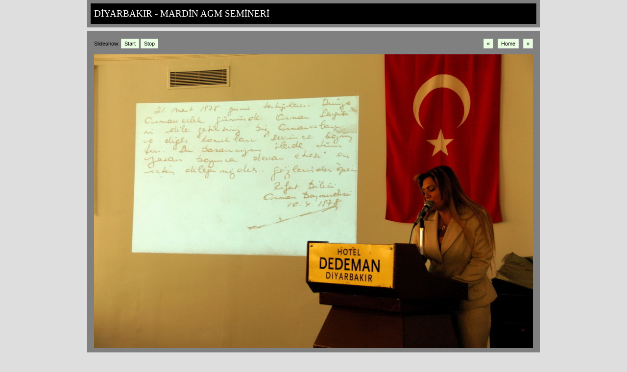

--- FILE ---
content_type: text/html
request_url: https://rasimcetiner.com/03forester/Diyarbakir/pages/image/imagepage2.html
body_size: 699
content:
<!DOCTYPE html PUBLIC "-//W3C//DTD XHTML 1.0 Transitional//EN" "http://www.w3.org/TR/xhtml1/DTD/xhtml1-transitional.dtd">
<html xmlns="http://www.w3.org/1999/xhtml">
<head>
<meta http-equiv="Content-Type" content="text/html; charset=utf-8" />
<title>DİYARBAKIR - MARDİN AGM SEMİNERİ</title>
<link href="../../css/stylesheet.css" rel="stylesheet" type="text/css" />
<script language="JavaScript1.1">
		var playing = 0
		var timeoutID = 0
		var slideShowNextLink = "../../pages/image/imagepage3.html"
		var slideShowDelay = 3000

		// Browser detection	
		var agt = navigator.userAgent.toLowerCase();
		var is_ie = (agt.indexOf("msie") != -1);

		if (location.href.indexOf("?") != -1) {
			urlQuery = location.href.split("?")
			playing = parseInt(urlQuery[1])
		}
		
		if (playing == 1) {
			startSlideShow()
		}
	
		function slideShow() {
			window.location.href = slideShowNextLink + "?" + "1"
			timeoutID = setInterval("slideShow()", slideShowDelay);
		}

		function startSlideShow() {
			clearTimeout(timeoutID)
			timeoutID = setInterval("slideShow()", slideShowDelay);
		}

		function stopSlideShow() {
			clearTimeout(timeoutID)
			if (is_ie) {
				fakeTimeoutID = setInterval("redirectDelay()", 0);
			}
			else {
				redirectDelay();
			}
		}
		
		function redirectDelay() {
			tempArray = window.location.href.split("?")
			window.location.href = tempArray[0]
		}
</script>
</head>
<body>
<table width="100%" border="0" cellspacing="0" cellpadding="0">
<tr>
<td align="center" valign="middle">
<table width="760" border="0" cellspacing="0" cellpadding="0">
<tr>
<td align="center" valign="middle">
<div id="wrapper">
<div id="pagehead">
<h1>DİYARBAKIR - MARDİN AGM SEMİNERİ</h1>
</div>
<div id="mainbox">
<div class="imagenav">
<div class="left">Slideshow: <a href="javascript:void(0)" name="slideShowControl" onclick="startSlideShow()">Start</a> <a href="javascript:void(0)" name="slideShowControl" onclick="stopSlideShow()">Stop</a>
</div>
<div class="right">
<a href="../../pages/image/imagepage1.html">«</a>  
										<a href="../../index.html">Home</a>  
						  			<a href="../../pages/image/imagepage3.html">»</a>
</div>
<div class="clearer"> </div>
</div>
<div id="mainimage">
<img src="../../images/image/RSM_1534.JPG" width="896" height="600" />
</div>
<table width="100%" border="0" cellspacing="0" cellpadding="0">
<tr>
<td class="thumbtable">
<div class="metatitle">
<h2 class="metatitle1">RSM_1534</h2>
<div class="clearer"> </div>
</div>
</td>
</tr>
</table>
</div>
</div>
</td>
</tr>
</table>
</td>
</tr>
</table>
</body>
</html>


--- FILE ---
content_type: text/css
request_url: https://rasimcetiner.com/03forester/Diyarbakir/css/stylesheet.css
body_size: 1075
content:


/* CSS
--------------------------------------------------*/
body {
	background: #DEDEDE;
	color: #000000;
	font-family: Verdana, Helvetica, sans-serif;
	font-size: 10pt;
	margin: 0;
	padding: 0;
}

body,h1,h2,h3,h4,h5,h6,p,form,fieldset {
	margin: 0;
	padding: 0;
	font-family: Verdana, Helvetica, sans-serif;
}

/* Links
--------------------------------------------------*/
a {
	text-decoration: underline;
	color: #000000;
}

a:hover {
	text-decoration: none;
	color: #000000;
}

a img {
	border: none;
}

/* IDs
--------------------------------------------------*/
#wrapper {
	background: transparent;
	padding: 0;
	margin: 0 auto;
	text-align: center;
}

#logohead {
	background: #808080;
	text-align: left;
	padding: 10px;
}

#logofoot {
	background: #808080;
	text-align: left;
	padding: 10px;
}

#pagehead {
	background: #000000;
	color: #FFFFFF;
	padding: 10px 7px 10px 7px;
	border: 7px solid #808080;
	text-align: left;
}

#pagehead p {
	line-height: 13pt;
}

#subhead {
	background: #33CC00;
	color: #FFFFFF;
	font-size: 10pt;
	font-family: "Georgia", Times, serif;
	padding: 7px;
	border: 7px solid #808080;
	text-align: left;
	margin: 7px 0;
}

#subhead a {
	color: #FFFFFF;
	text-decoration: none;
}

#subhead a:hover {
	color: #FFFFFF;
	text-decoration: underline;
}

#subfoot {
	background: #33CC00;
	color: #FFFFFF;
	font-size: 10pt;
	font-family: "Georgia", Times, serif;
	padding: 7px;
	border: 7px solid #808080;
	text-align: left;
	margin: 7px 0;
}

#subfoot a {
	color: #FFFFFF;
	text-decoration: none;
}

#subfoot a:hover {
	color: #FFFFFF;
	text-decoration: underline;
}

#mainbox {
	background: #808080;
	color: #000000;
	padding: 7px;
	border: 7px solid #808080;
	margin: 7px 0;
}

#pagefoot {
	background: transparent;
	color: #000000;
	margin-top: -20px;
	margin-bottom: 10px;
	font-size: 9pt;
}

#pagefoot strong, #pagehead strong {
	font-size: 11pt;
}

#mainimage {
	margin: 0;
	padding: 0;
	text-align: center;
}

#mainimage img {
	margin-bottom: 10px;
	background: #808080;
	padding: 0;
}

#altmainimage {
	padding: 10px 0 10px 0;
	margin: 0 0 10px 0;
	width: 740px;
	overflow: auto;
	text-align: center;
}

/* Classes
--------------------------------------------------*/
.low {
	display: none;
}

.smalltext {
	font-size: 8pt;
}

.clearer {
	clear: both;
	line-height: 0;
}

.left {
	float: left;
	clear: right;
	background: transparent;
}

.right {
	float: right;
	background: transparent;
}

.center {
	text-align: center;
	margin: 0 auto;
}

.sep {
	line-height: 0px;
	height: 1px;
	border: none;
	background: #a2c0df;
	color: #a2c0df;
	margin: 0;
	padding: 0;
}

.seppad {
	line-height: 0px;
	height: 1px;
	border: none;
	background: #a2c0df;
	color: #a2c0df;
	margin: 10px 0 10px 0;
	padding: 0;
}

.metatitle {
	margin-bottom: 10px;
}

.metatitle1 {
	font-size: 11pt;
	font-weight: bold;
	margin: 0;
	padding: 0;
	font-family: "Arial", Helvetica, sans-serif;
	color: #000000;
	float: left;
	margin-right: 8px;
}

.metatitle1 a {
	text-decoration: none;
}

.metatitle1 a:hover {
	color: #7ba9c4;
}

.metatitle2 {
	color: #000000;
	font-family: "Verdana", Helvetica, sans-serif;	
	font-size: 7pt;
	font-style: italic;
	margin-left: 2px;
	margin-top: 0.5em;
	float: left;
}

.metatitle3 {
	float: right;
}

.metatitle4 {
	float: left;
}

.metaitem {
	margin-bottom: 4px;
}

.thumbcontainer {                                         
	padding: 5px;                                           
	height: auto;                                           
	display: table-cell;                                    
}                                                         

.thumbmeta {
	background: #000000;
	color: #000000;
	font-family: "Verdana", Helvetica, sans-serif;	
	font-size: 7pt;
	margin-top: 5px;
	text-align: left;
	line-height: 12pt;
	padding-left: 10px;
}

.metabox {
	background: #EAFFE1;
	color: #000000;
	font-family: "Verdana", Helvetica, sans-serif;	
	font-size: 10pt;
	padding: 7px;
	text-align: left;
	line-height: 12pt;
	margin: 0 auto;
	height: 1px;
}

html > body .metabox {
	height: auto;
}

.paginate {
	color: #FFFFFF;
	font-family: "Verdana", Helvetica, sans-serif;
	font-size: 8pt;
  padding: 11px 7px 11px 7px;
	margin: 0px;
	text-align: center;
	background: #433A27;
	border: 7px solid #808080;
}

.paginate a {
	padding: 2px 6px;
	border: solid 1px #DDDDDD;
	background: #808080;
	color: #000000;
	text-decoration: none;
}

.paginate .this-page {
	padding: 2px 6px;
	border-color: #999999;
	font-weight: bold;
	font-size: 8pt;
	color: #FFFFFF;
	vertical-align: top;
	background: transparent;
}

.paginate a:hover {
	color: #000000;
	background: #EFEFEF;
	border-color: #E6E6FA;
	text-decoration: none;
}

.imagenav .left, .imagenav .right {
	padding: 6px 0;
}

.imagenav {
	color: #000000;
	margin-bottom: 10px;
	font-size: 8pt;
	text-align: center;
	font-family: "Verdana", Helvetica, sans-serif;	
}

.imagenav a {
	color: #000000;
	padding: 3px 6px;
	border: solid 1px #DDDDDD;
	background: #EAFFE1;
	text-decoration: none;
}

.imagenav a:hover {
	color: #000000;
	background: #000000;
	border-color: #E6E6FA;
	text-decoration: none;
}

.imagenav .this-page {
	padding: 3px 6px;
	border: solid 1px #DDDDDD;
	background: #808080;
	text-decoration: none;
}

.headimage {
	position: relative;
	top: -8px;
	left: -6px;
}

html > body .headimage {
	position: relative;
	top: -12px;
	left: -8px;
}

.slide {
	background: #ffeec5;
	padding: 7px;
	margin-right: 10px;
}

.nav {
	background: #ffeec5;
	padding: 7px;
}

/* Headings
--------------------------------------------------*/
h1 {
	font-size: 14pt;
	color: #FFFFFF;
	text-align: left;
	font-weight: normal;
	font-family: "Georgia", Times, serif;
}

/* Images
--------------------------------------------------*/
/* Tables
--------------------------------------------------*/
caption {
	display: none;
}

table{
	margin: 0;
	padding: 0;
	border: 0;
}

td {
	padding: 0;
	margin: 0;
}

td.thumbtable {
	text-align: center;
	padding: 5px;
}

